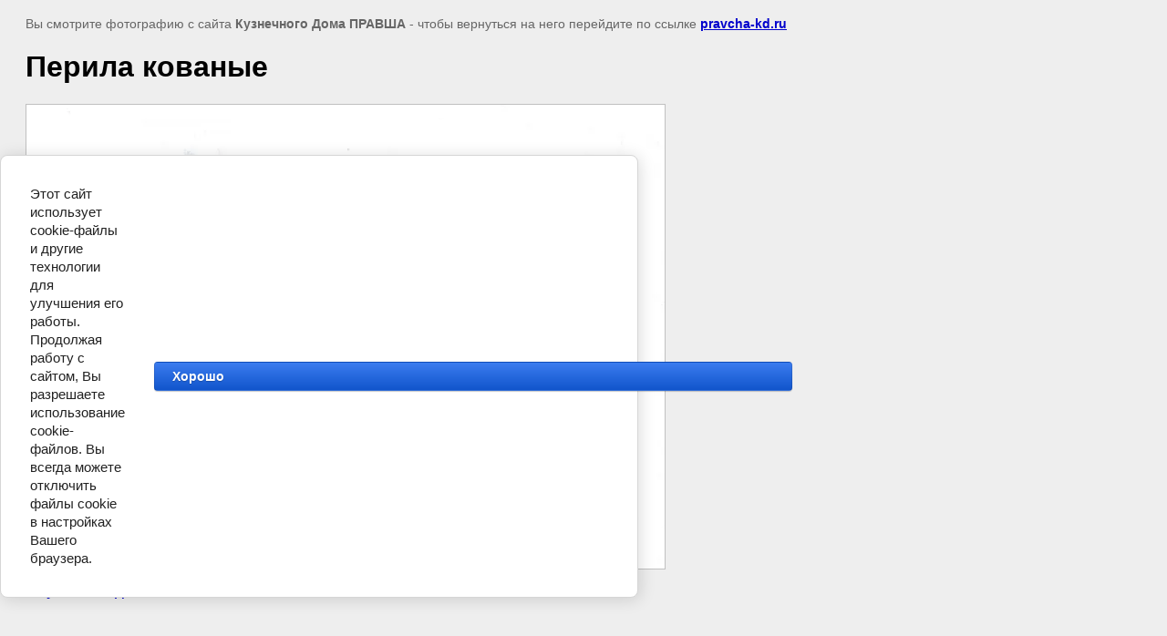

--- FILE ---
content_type: text/javascript
request_url: https://counter.megagroup.ru/48150dcc3a19e0536a75468b302ca820.js?r=&s=1280*720*24&u=https%3A%2F%2Fpravcha-kd.ru%2Feskizy%2Fimage%2F85864500&t=%D0%9F%D0%B5%D1%80%D0%B8%D0%BB%D0%B0%20%D0%BA%D0%BE%D0%B2%D0%B0%D0%BD%D1%8B%D0%B5%20%7C%20%D0%AD%D1%81%D0%BA%D0%B8%D0%B7%D1%8B&fv=0,0&en=1&rld=0&fr=0&callback=_sntnl1769076040667&1769076040667
body_size: 96
content:
//:1
_sntnl1769076040667({date:"Thu, 22 Jan 2026 10:00:40 GMT", res:"1"})